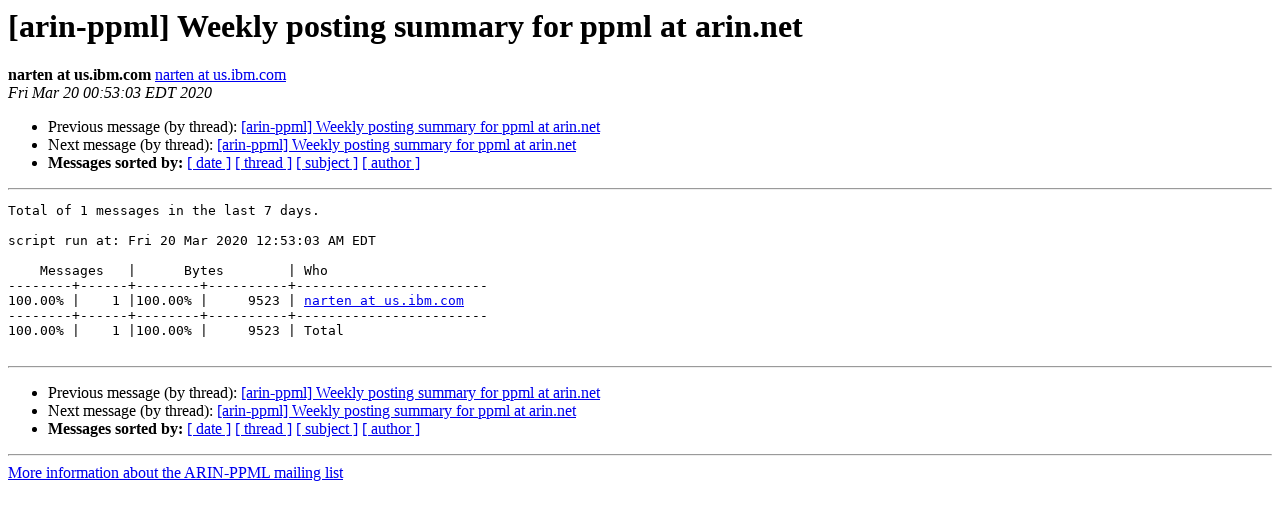

--- FILE ---
content_type: text/html
request_url: https://lists.arin.net/pipermail/arin-ppml/2020-March/034297.html
body_size: 3014
content:
<!DOCTYPE HTML PUBLIC "-//W3C//DTD HTML 4.01 Transitional//EN">
<HTML>
 <HEAD>
   <TITLE> [arin-ppml] Weekly posting summary for ppml at arin.net
   </TITLE>
   <LINK REL="Index" HREF="index.html" >
   <LINK REL="made" HREF="mailto:arin-ppml%40arin.net?Subject=Re%3A%20%5Barin-ppml%5D%20Weekly%20posting%20summary%20for%20ppml%40arin.net&In-Reply-To=%3C202003200453.02K4r3h2023141%40rotala.raleigh.ibm.com%3E">
   <META NAME="robots" CONTENT="index,nofollow">
   <style type="text/css">
       pre {
           white-space: pre-wrap;       /* css-2.1, curent FF, Opera, Safari */
           }
   </style>
   <META http-equiv="Content-Type" content="text/html; charset=us-ascii">
   <LINK REL="Previous"  HREF="034296.html">
   <LINK REL="Next"  HREF="034308.html">
 </HEAD>
 <BODY BGCOLOR="#ffffff">
   <H1>[arin-ppml] Weekly posting summary for ppml at arin.net</H1>
    <B>narten at us.ibm.com</B> 
    <A HREF="mailto:arin-ppml%40arin.net?Subject=Re%3A%20%5Barin-ppml%5D%20Weekly%20posting%20summary%20for%20ppml%40arin.net&In-Reply-To=%3C202003200453.02K4r3h2023141%40rotala.raleigh.ibm.com%3E"
       TITLE="[arin-ppml] Weekly posting summary for ppml at arin.net">narten at us.ibm.com
       </A><BR>
    <I>Fri Mar 20 00:53:03 EDT 2020</I>
    <P><UL>
        <LI>Previous message (by thread): <A HREF="034296.html">[arin-ppml] Weekly posting summary for ppml at arin.net
</A></li>
        <LI>Next message (by thread): <A HREF="034308.html">[arin-ppml] Weekly posting summary for ppml at arin.net
</A></li>
         <LI> <B>Messages sorted by:</B> 
              <a href="date.html#34297">[ date ]</a>
              <a href="thread.html#34297">[ thread ]</a>
              <a href="subject.html#34297">[ subject ]</a>
              <a href="author.html#34297">[ author ]</a>
         </LI>
       </UL>
    <HR>  
<!--beginarticle-->
<PRE>Total of 1 messages in the last 7 days.
 
script run at: Fri 20 Mar 2020 12:53:03 AM EDT
 
    Messages   |      Bytes        | Who
--------+------+--------+----------+------------------------
100.00% |    1 |100.00% |     9523 | <A HREF="https://lists.arin.net/mailman/listinfo/arin-ppml">narten at us.ibm.com</A>
--------+------+--------+----------+------------------------
100.00% |    1 |100.00% |     9523 | Total

</PRE>

<!--endarticle-->
    <HR>
    <P><UL>
        <!--threads-->
	<LI>Previous message (by thread): <A HREF="034296.html">[arin-ppml] Weekly posting summary for ppml at arin.net
</A></li>
	<LI>Next message (by thread): <A HREF="034308.html">[arin-ppml] Weekly posting summary for ppml at arin.net
</A></li>
         <LI> <B>Messages sorted by:</B> 
              <a href="date.html#34297">[ date ]</a>
              <a href="thread.html#34297">[ thread ]</a>
              <a href="subject.html#34297">[ subject ]</a>
              <a href="author.html#34297">[ author ]</a>
         </LI>
       </UL>

<hr>
<a href="https://lists.arin.net/mailman/listinfo/arin-ppml">More information about the ARIN-PPML
mailing list</a><br>
</body></html>
